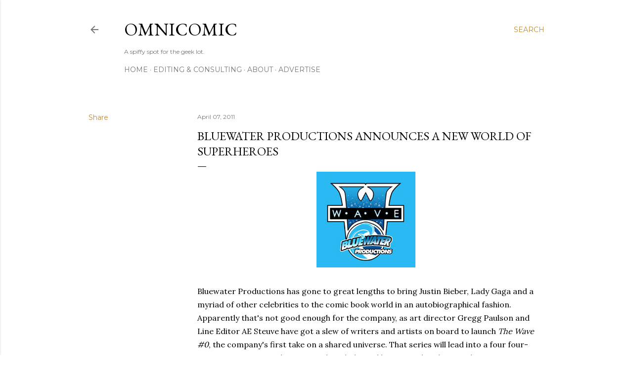

--- FILE ---
content_type: text/html; charset=utf-8
request_url: https://www.google.com/recaptcha/api2/aframe
body_size: 266
content:
<!DOCTYPE HTML><html><head><meta http-equiv="content-type" content="text/html; charset=UTF-8"></head><body><script nonce="aRFMHZTMWOLES7wCd8bodg">/** Anti-fraud and anti-abuse applications only. See google.com/recaptcha */ try{var clients={'sodar':'https://pagead2.googlesyndication.com/pagead/sodar?'};window.addEventListener("message",function(a){try{if(a.source===window.parent){var b=JSON.parse(a.data);var c=clients[b['id']];if(c){var d=document.createElement('img');d.src=c+b['params']+'&rc='+(localStorage.getItem("rc::a")?sessionStorage.getItem("rc::b"):"");window.document.body.appendChild(d);sessionStorage.setItem("rc::e",parseInt(sessionStorage.getItem("rc::e")||0)+1);localStorage.setItem("rc::h",'1769121682136');}}}catch(b){}});window.parent.postMessage("_grecaptcha_ready", "*");}catch(b){}</script></body></html>